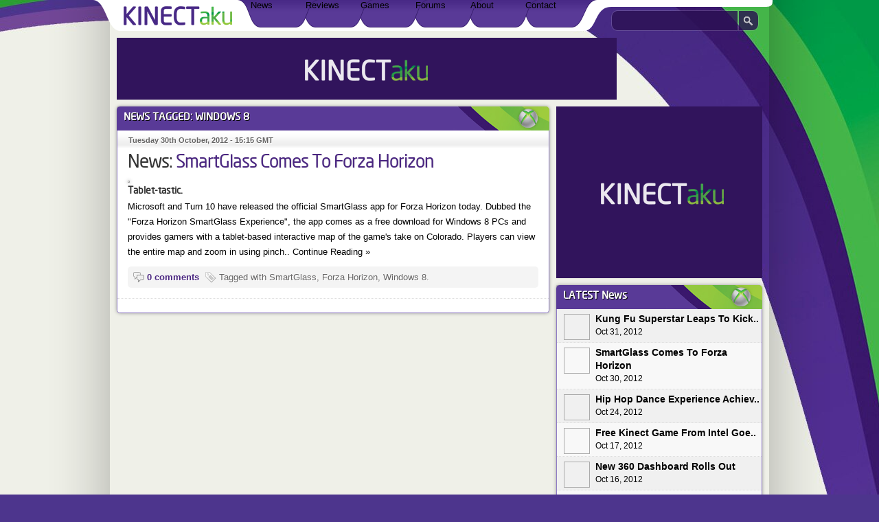

--- FILE ---
content_type: text/html; charset=utf-8
request_url: https://kinectaku.com/news/tags/Windows+8
body_size: 3722
content:
<html lang="en-GB">
<head>
  <base href="/">
  <meta http-equiv="content-type" content="text/html; charset=utf-8">
  <title>News Tagged: Windows 8</title>
  <script type="text/javascript">
  //<![CDATA[
  var _sf_startpt=(new Date()).getTime()
  //]]>
  </script>
  <meta name="description" content="KINECTaku - Xbox Kinect News, Reviews, Screenshots, Trailers for Xbox 360 and Xbox Live">
  <meta name="keywords" content="Kinect, Xbox 360, Xbox, Xbox Kinect, Microsoft">
  <link href="/themes/base/css/stylesheet.css?v=1342090320" type="text/css" rel="stylesheet">
  <link href="/themes/base/css/branding.css?v=1291150743" type="text/css" rel="stylesheet">
  <link href="/favicon.ico" type="image/x-icon" rel="shortcut icon">
  <link title="KINECTaku Search" href="/opensearch.xml" type="application/opensearchdescription+xml" rel="search">
  <link title="News Tagged Windows 8" href="/feeds/news/tags/Windows+8" type="application/rss+xml" rel="alternate">
  <script type="text/javascript" src="/js/3rdparty/yui/yahoo-dom-event/yahoo-dom-event.js?v=1298113015"></script>
  <script type="text/javascript" src="/js/ccms.js?v=1319886459"></script>
  <script type="text/javascript" src="/themes/base/javascript/class.quickSearch.js?v=1305102151"></script>
  <script type="text/javascript" src="https://static.cuttlefish.com/FancyZoom/FancyZoom.js?v=3"></script>
  <script type="text/javascript" src="https://static.cuttlefish.com/FancyZoom/FancyZoomHTML.js?v=3"></script>
  <script type="text/javascript" src="/themes/base/javascript/init.js?v=1312356860"></script>
  <script type="text/javascript">
  //<![CDATA[
  var OA_source = 'index';
  //]]>
  </script>
  <script type="text/javascript" src="https://ads.eurogamer.net/delivery/spcjs.php?id=35&block=1&target=_blank&tags="></script>
</head>
<body class="channel-kinectaku">
  <div id="template">
    <div id="page">
      <div id="header" class="robots-nocontent">
        <div class="inner">
          <h1 class="title"><a title="KINECTaku" href=""><span>KINECTaku</span></a></h1>
          <div class="menu">
            <h3 class="text-only">Menu</h3>
            <ol id="menu">
              <li class="first">
                News<span class="submenu"></span>
                <ul>
                  <li class="first"><span class="submenu">Latest</span></li>
                  <li><span class="submenu">Features</span></li>
                  <li class="last"><span class="submenu">Interviews</span></li>
                </ul>
              </li>
              <li>Reviews</li>
              <li>
                Games<span class="submenu"></span>
                <ul>
                  <li class="first"><span class="submenu">Out Now</span></li>
                  <li class="last"><span class="submenu">Coming Soon</span></li>
                </ul>
              </li>
              <li>Forums</li>
              <li>About</li>
              <li class="last">Contact</li>
            </ol>
          </div>
          <form id="quick-search" action="search" method="get" name="quick-search">
            <p></p>
          </form>
          <div id="search-results"></div>
          <hr class="text-only">
        </div>
      </div>
      <div id="body-wrap">
        <div id="body">
          <div id="controls">
            
            <div class="insert the728x90" style="width:728px;"><img src="themes/base/images/default-728x90.gif" alt=""></div>
          </div>
          <div class="main" id="content">
            <div class="block block-kinectaku">
              <div class="header" id="title-news-tagged--windows-8">
                <h2 title="News Tagged: Windows 8"><span class="header-title">News Tagged: Windows <span class="last">8</span></span></h2>
              </div>
              <div class="body">
                <div class="items">
                  <div class="item">
                    <div class="date">
                      Tuesday 30th October, 2012 - 15:15 GMT
                    </div>
                    <h2 class="title">News: <a href="/news/2012/10/smartglass_comes_to_forza_horizon">SmartGlass Comes To Forza Horizon</a>
</h2>
                    <div class="image">
                      <a href="/news/2012/10/smartglass_comes_to_forza_horizon" title="SmartGlass Comes To Forza Horizon"><img title="SmartGlass Comes To Forza Horizon" class="framed" src="http://images.kinectaku.com/news/2012/10/smartglass_comes_to_forza_horizon/listing.jpg" alt="SmartGlass Comes To Forza Horizon"></a>
                    </div>
                    <p class="description">Tablet-tastic.</p>
                    <p class="text">Microsoft and Turn 10 have released the official SmartGlass app for Forza Horizon today. Dubbed the "Forza Horizon SmartGlass Experience", the app comes as a free download for Windows 8 PCs and provides gamers with a tablet-based interactive map of the game's take on Colorado. Players can view the entire map and zoom in using pinch.. Continue Reading »</p>
                    <p class="tags"><a class="comments" href="/news/2012/10/smartglass_comes_to_forza_horizon#comments">0 comments</a> <span class="tagged">Tagged with SmartGlass, Forza Horizon, Windows 8.</span></p>
                    <div class="clear"></div>
                  </div>
                </div>
              </div>
              <div class="foot"></div>
            </div>
          </div>
          <div id="sidebar">
            <div class="insert the300x250" style="width:300px;"><img src="themes/base/images/default-300x250.gif" alt=""></div>
            <div class="block block-kinectaku">
              <div class="header" id="title-latest-news">
                <h2 title="Latest News"><span class="header-title">Latest <span class="last">News</span></span></h2>
              </div>
              <div class="body">
                <div class="items compact">
                  <div class="item row1 iconed">
                    <div class="left"><img title="Image: Kung Fu Superstar Leaps to Kickstarter" class="framed" src="http://images.kinectaku.com/news/2012/10/kung_fu_superstar_leaps_to_kickstarter/icon.jpg" width="36" height="36" alt="Image: Kung Fu Superstar Leaps to Kickstarter"></div>
                    <h2 class="item-heading">Kung Fu Superstar Leaps To Kick..</h2>
                    <p>Oct 31, 2012</p>
                  </div>
                  <div class="item row2 iconed">
                    <div class="left"><img title="Image: SmartGlass Comes To Forza Horizon" class="framed" src="http://images.kinectaku.com/news/2012/10/smartglass_comes_to_forza_horizon/icon.jpg" width="36" height="36" alt="Image: SmartGlass Comes To Forza Horizon"></div>
                    <h2 class="item-heading">SmartGlass Comes To Forza Horizon</h2>
                    <p>Oct 30, 2012</p>
                  </div>
                  <div class="item row1 iconed">
                    <div class="left"><img title="Image: Hip Hop Dance Experience Achievements Uncovered" class="framed" src="http://images.kinectaku.com/news/2012/10/hip_hop_dance_experience_achievements_uncovered/icon.jpg" width="36" height="36" alt="Image: Hip Hop Dance Experience Achievements Uncovered"></div>
                    <h2 class="item-heading">Hip Hop Dance Experience Achiev..</h2>
                    <p>Oct 24, 2012</p>
                  </div>
                  <div class="item row2 iconed">
                    <div class="left"><img title="Image: Free Kinect Game from Intel Goes Live" class="framed" src="http://images.kinectaku.com/news/2012/10/free_kinect_game_from_intel_goes_live/icon.jpg" width="36" height="36" alt="Image: Free Kinect Game from Intel Goes Live"></div>
                    <h2 class="item-heading">Free Kinect Game From Intel Goe..</h2>
                    <p>Oct 17, 2012</p>
                  </div>
                  <div class="item row1 iconed">
                    <div class="left"><img title="Image: New 360 Dashboard Rolls Out" class="framed" src="http://images.kinectaku.com/news/2012/10/new_360_dashboard_rolls_out/icon.jpg" width="36" height="36" alt="Image: New 360 Dashboard Rolls Out"></div>
                    <h2 class="item-heading">New 360 Dashboard Rolls Out</h2>
                    <p>Oct 16, 2012</p>
                  </div>
                  <div class="item row2 iconed">
                    <div class="left"><img title="Image: NBA 2k13 Sets Franchise Record" class="framed" src="http://images.kinectaku.com/news/2012/10/nba_2k13_sets_franchise_record/icon.jpg" width="36" height="36" alt="Image: NBA 2k13 Sets Franchise Record"></div>
                    <h2 class="item-heading">NBA 2k13 Sets Franchise Record</h2>
                    <p>Oct 12, 2012</p>
                  </div>
                  <div class="item row1 iconed">
                    <div class="left"><img title="Image: Nike+ Kinect Training Demo Goes Live" class="framed" src="http://images.kinectaku.com/news/2012/10/nikeplus_kinect_training_demo_goes_live/icon.jpg" width="36" height="36" alt="Image: Nike+ Kinect Training Demo Goes Live"></div>
                    <h2 class="item-heading">Nike+ Kinect Training Demo Goes..</h2>
                    <p>Oct 12, 2012</p>
                  </div>
                  <div class="item row2 iconed">
                    <div class="left"><img title="Image: Forza Horizon Escapes The Grid" class="framed" src="http://images.kinectaku.com/news/2012/10/forza_horizon_escapes_the_grid/icon.jpg" width="36" height="36" alt="Image: Forza Horizon Escapes The Grid"></div>
                    <h2 class="item-heading">Forza Horizon Escapes The Grid</h2>
                    <p>Oct 12, 2012</p>
                  </div>
                  <div class="item row1 iconed">
                    <div class="left"><img title="Image: Forza Horizon Trailer Confirms Demo" class="framed" src="http://images.kinectaku.com/news/2012/10/forza_horizon_trailer_confirms_demo/icon.jpg" width="36" height="36" alt="Image: Forza Horizon Trailer Confirms Demo"></div>
                    <h2 class="item-heading">Forza Horizon Trailer Confirms ..</h2>
                    <p>Oct 02, 2012</p>
                  </div>
                  <div class="item row2 last iconed">
                    <div class="left"><img title="Image: Dance Central 3 Demo Goes Live" class="framed" src="http://images.kinectaku.com/news/2012/10/dance_central_3_demo_goes_live/icon.jpg" width="36" height="36" alt="Image: Dance Central 3 Demo Goes Live"></div>
                    <h2 class="item-heading">Dance Central 3 Demo Goes Live</h2>
                    <p>Oct 01, 2012</p>
                  </div>
                </div>
              </div>
              <div class="foot"></div>
            </div>
            <div class="block block-kinectaku">
              <div class="header" id="title-latest-reviews">
                <h2 title="Latest Reviews"><span class="header-title">Latest <span class="last">Reviews</span></span></h2>
              </div>
              <div class="body">
                <div class="items compact">
                  <div class="item row1 iconed">
                    <div class="left"><img title="Image: Review: Forza Horizon (Xbox 360)" class="framed" src="http://images.kinectaku.com/reviews/2012/10/forza_horizon_360/icon.jpg" width="36" height="36" alt="Image: Review: Forza Horizon (Xbox 360)"></div>
                    <h2 class="item-heading">Review: Forza Horizon (Xbox 360)</h2>
                    <p>Oct 29, 2012</p>
                  </div>
                  <div class="item row2 iconed">
                    <div class="left"><img title="Image: Review: Fable: The Journey (Xbox 360)" class="framed" src="http://images.kinectaku.com/reviews/2012/10/fable_the_journey_360/icon.jpg" width="36" height="36" alt="Image: Review: Fable: The Journey (Xbox 360)"></div>
                    <h2 class="item-heading">Review: Fable: The Journey (Xbo..</h2>
                    <p>Oct 23, 2012</p>
                  </div>
                  <div class="item row1 iconed">
                    <div class="left"><img title="Image: Review: Kinect Sesame Street TV (Xbox 360)" class="framed" src="http://images.kinectaku.com/reviews/2012/10/kinect_sesame_street_tv_360/icon.jpg" width="36" height="36" alt="Image: Review: Kinect Sesame Street TV (Xbox 360)"></div>
                    <h2 class="item-heading">Review: Kinect Sesame Street TV..</h2>
                    <p>Oct 14, 2012</p>
                  </div>
                  <div class="item row2 iconed">
                    <div class="left"><img title="Image: Review: Kinect Nat Geo TV (Xbox 360)" class="framed" src="http://images.kinectaku.com/reviews/2012/10/kinect_nat_geo_tv_360/icon.jpg" width="36" height="36" alt="Image: Review: Kinect Nat Geo TV (Xbox 360)"></div>
                    <h2 class="item-heading">Review: Kinect Nat Geo TV (Xbox..</h2>
                    <p>Oct 12, 2012</p>
                  </div>
                  <div class="item row1 iconed">
                    <div class="left"><img title="Image: Review: Mini Ninjas Adventures (Xbox Live Arcade)" class="framed" src="http://images.kinectaku.com/reviews/2012/08/mini_ninjas_adventures_xbla/icon.jpg" width="36" height="36" alt="Image: Review: Mini Ninjas Adventures (Xbox Live Arcade)"></div>
                    <h2 class="item-heading">Review: Mini Ninjas Adventures ..</h2>
                    <p>Aug 29, 2012</p>
                  </div>
                  <div class="item row2 iconed">
                    <div class="left"><img title="Image: Review: Summer Stars 2012 (Xbox 360)" class="framed" src="http://images.kinectaku.com/reviews/2012/08/summer_stars_2012_360/icon.jpg" width="36" height="36" alt="Image: Review: Summer Stars 2012 (Xbox 360)"></div>
                    <h2 class="item-heading">Review: Summer Stars 2012 (Xbox..</h2>
                    <p>Aug 28, 2012</p>
                  </div>
                  <div class="item row1 iconed">
                    <div class="left"><img title="Image: Review: Rhythm Party (Xbox Live Arcade)" class="framed" src="http://images.kinectaku.com/reviews/2012/08/rhythm_party_xbla/icon.jpg" width="36" height="36" alt="Image: Review: Rhythm Party (Xbox Live Arcade)"></div>
                    <h2 class="item-heading">Review: Rhythm Party (Xbox Live..</h2>
                    <p>Aug 15, 2012</p>
                  </div>
                  <div class="item row2 iconed">
                    <div class="left"><img title="Image: Review: Dragon's Lair (Xbox Live Arcade)" class="framed" src="http://images.kinectaku.com/reviews/2012/08/dragons_lair_xbla/icon.jpg" width="36" height="36" alt="Image: Review: Dragon's Lair (Xbox Live Arcade)"></div>
                    <h2 class="item-heading">Review: Dragon's Lair (Xbox Liv..</h2>
                    <p>Aug 15, 2012</p>
                  </div>
                  <div class="item row1 iconed">
                    <div class="left"><img title="Image: Review: Babel Rising (Xbox Live Arcade)" class="framed" src="http://images.kinectaku.com/reviews/2012/08/babel_rising_xbla/icon.jpg" width="36" height="36" alt="Image: Review: Babel Rising (Xbox Live Arcade)"></div>
                    <h2 class="item-heading">Review: Babel Rising (Xbox Live..</h2>
                    <p>Aug 13, 2012</p>
                  </div>
                  <div class="item row2 last iconed">
                    <div class="left"><img title="Image: Review: Brave: The Video Game (Xbox 360)" class="framed" src="http://images.kinectaku.com/reviews/2012/08/brave_the_video_game_360/icon.jpg" width="36" height="36" alt="Image: Review: Brave: The Video Game (Xbox 360)"></div>
                    <h2 class="item-heading">Review: Brave: The Video Game (..</h2>
                    <p>Aug 10, 2012</p>
                  </div>
                </div>
              </div>
              <div class="foot"></div>
            </div>
          </div>
          <div class="clear"></div>
        </div>
      </div>
    </div>
    <div id="footer" class="robots-nocontent">
      <div class="inner">
        <div class="panel panel-1">
          <p><strong>Top Stories</strong></p>
          <ol class="packshots">
            <li class="first">
<img title="Kung Fu Superstar Leaps to Kickstarter" class="framed" src="http://images.kinectaku.com/news/2012/10/kung_fu_superstar_leaps_to_kickstarter/box.jpg" alt="Kung Fu Superstar Leaps to Kickstarter"><br>
            Kung Fu Superstar Leaps to K.. (Oct 31, 2012)</li>
            <li>
<img title="SmartGlass Comes To Forza Horizon" class="framed" src="http://images.kinectaku.com/news/2012/10/smartglass_comes_to_forza_horizon/box.jpg" alt="SmartGlass Comes To Forza Horizon"><br>
            SmartGlass Comes To Forza Ho.. (Oct 30, 2012)</li>
            <li>
<img title="Review: Forza Horizon (Xbox 360)" class="framed" src="http://images.kinectaku.com/reviews/2012/10/forza_horizon_360/box.jpg" alt="Review: Forza Horizon (Xbox 360)"><br>
            Review: Forza Horizon (Xbox .. (Oct 29, 2012)</li>
            <li>
<img title="Hip Hop Dance Experience Achievements Uncovered" class="framed" src="http://images.kinectaku.com/news/2012/10/hip_hop_dance_experience_achievements_uncovered/box.jpg" alt="Hip Hop Dance Experience Achievements Uncovered"><br>
            Hip Hop Dance Experience Ach.. (Oct 24, 2012)</li>
            <li>
<img title="Review: Fable: The Journey (Xbox 360)" class="framed" src="http://images.kinectaku.com/reviews/2012/10/fable_the_journey_360/box.jpg" alt="Review: Fable: The Journey (Xbox 360)"><br>
            Review: Fable: The Journey (.. (Oct 23, 2012)</li>
            <li>
<img title="Free Kinect Game from Intel Goes Live" class="framed" src="http://images.kinectaku.com/news/2012/10/free_kinect_game_from_intel_goes_live/box.jpg" alt="Free Kinect Game from Intel Goes Live"><br>
            Free Kinect Game from Intel .. (Oct 17, 2012)</li>
            <li>
<img title="New 360 Dashboard Rolls Out" class="framed" src="http://images.kinectaku.com/news/2012/10/new_360_dashboard_rolls_out/box.jpg" alt="New 360 Dashboard Rolls Out"><br>
            New 360 Dashboard Rolls Out (Oct 16, 2012)</li>
            <li>
<img title="Review: Kinect Sesame Street TV (Xbox 360)" class="framed" src="http://images.kinectaku.com/reviews/2012/10/kinect_sesame_street_tv_360/box.jpg" alt="Review: Kinect Sesame Street TV (Xbox 360)"><br>
            Review: Kinect Sesame Street.. (Oct 14, 2012)</li>
            <li>
<img title="Review: Kinect Nat Geo TV (Xbox 360)" class="framed" src="http://images.kinectaku.com/reviews/2012/10/kinect_nat_geo_tv_360/box.jpg" alt="Review: Kinect Nat Geo TV (Xbox 360)"><br>
            Review: Kinect Nat Geo TV (X.. (Oct 12, 2012)</li>
            <li class="last">
<img title="NBA 2k13 Sets Franchise Record" class="framed" src="http://images.kinectaku.com/news/2012/10/nba_2k13_sets_franchise_record/box.jpg" alt="NBA 2k13 Sets Franchise Record"><br>
            NBA 2k13 Sets Franchise Record (Oct 12, 2012)</li>
          </ol>
        </div>
        <div class="panel panel-2">
          <p><strong>Popular Games</strong></p>
          <ol class="packshots">
            <li class="first">
<img title="Nickelodeon Dance" class="framed" src="http://images.kinectaku.com/games/360/nickelodeon_dance/cover_icon.jpg" alt="Nickelodeon Dance"><br>
            Nickelodeon Dance (X360)</li>
            <li>
<img title="The Hip Hop Dance Experience" class="framed" src="http://images.kinectaku.com/games/360/hip_hop_dance_experience/cover_icon.jpg" alt="The Hip Hop Dance Experience"><br>
            The Hip Hop Dance Experience (X360)</li>
            <li>
<img title="Angry Birds Trilogy" class="framed" src="http://images.kinectaku.com/games/360/angry_birds_trilogy/cover_icon.jpg" alt="Angry Birds Trilogy"><br>
            Angry Birds Trilogy (X360)</li>
            <li>
<img title="Dragon Ball Z for Kinect" class="framed" src="http://images.kinectaku.com/games/360/dragon_ball_z_for_kinect/cover_icon.jpg" alt="Dragon Ball Z for Kinect"><br>
            Dragon Ball Z for Kinect (X360)</li>
            <li>
<img title="Double Fine Happy Action Theatre" class="framed" src="http://images.kinectaku.com/games/360/double_fine_happy_action_theatre/cover_icon.jpg" alt="Double Fine Happy Action Theatre"><br>
            Double Fine Happy Action The.. (X360)</li>
            <li>
<img title="Country Dance All Stars" class="framed" src="http://images.kinectaku.com/games/360/country_dance_all_stars/cover_icon.jpg" alt="Country Dance All Stars"><br>
            Country Dance All Stars (X360)</li>
            <li>
<img title="Zumba Fitness Rush" class="framed" src="http://images.kinectaku.com/games/360/zumba_fitness_rush/cover_icon.jpg" alt="Zumba Fitness Rush"><br>
            Zumba Fitness Rush (X360)</li>
            <li>
<img title="Who Wants To Be A Millionaire" class="framed" src="http://images.kinectaku.com/games/360/who_wants_to_be_a_millionaire/cover_icon.jpg" alt="Who Wants To Be A Millionaire"><br>
            Who Wants To Be A Millionaire (X360)</li>
            <li>
<img title="The Price is Right Decades" class="framed" src="http://images.kinectaku.com/games/360/price_is_right_decades/cover_icon.jpg" alt="The Price is Right Decades"><br>
            The Price is Right Decades (X360)</li>
            <li class="last">
<img title="Brave: The Video Game" class="framed" src="http://images.kinectaku.com/games/360/brave_the_video_game/cover_icon.jpg" alt="Brave: The Video Game"><br>
            Brave: The Video Game (X360)</li>
          </ol>
        </div>
        <div class="footnotes">
          <p>© 2012 <a title="KINECTaku" href="/about">KINECTaku</a> / <a rel="external" href="http://www.nlife.com">Nlife Ltd</a>. This site is not affiliated with <a href="/">Microsoft</a>. Hosted by <a rel="external" href="http://www.dx.net">dx.net</a></p>
        </div>
      </div>
    </div>
  </div>
<script defer src="https://static.cloudflareinsights.com/beacon.min.js/vcd15cbe7772f49c399c6a5babf22c1241717689176015" integrity="sha512-ZpsOmlRQV6y907TI0dKBHq9Md29nnaEIPlkf84rnaERnq6zvWvPUqr2ft8M1aS28oN72PdrCzSjY4U6VaAw1EQ==" data-cf-beacon='{"version":"2024.11.0","token":"fbe5a476a5ef4994b4829a9c7aed97c4","r":1,"server_timing":{"name":{"cfCacheStatus":true,"cfEdge":true,"cfExtPri":true,"cfL4":true,"cfOrigin":true,"cfSpeedBrain":true},"location_startswith":null}}' crossorigin="anonymous"></script>
</body>
</html>

--- FILE ---
content_type: text/css; charset=utf-8
request_url: https://kinectaku.com/themes/base/css/stylesheet.css?v=1342090320
body_size: 6503
content:
/* Processed by Cuttlefish CMS (modified Shaun Inman's CSS-SSPP) in 0.0525s on Mon, 15 Oct 2012 11:56:40 +0000 <http://www.shauninman.com/search/?q=SSPP> */
h1,h2,h3,h4,h5,h6,p,blockquote,ul,li,ol,dl,dt,dd,form,body,html {margin:0;padding:0;font-size:100%}html {height:100%}body {font-size:76%;font-family:Arial, Helvetica, Verdana, sans-serif}a {text-decoration:none}a:hover {text-decoration:underline}.text-only {display:none}.centered {text-align:center}.clear {clear:both}a img {border:none}.article .date {font-weight:bold;padding-top:5px;padding-bottom:5px;margin-bottom:10px;border-bottom:1px dotted #ccc}.article .tags,.article .source {clear:both;padding:5px 10px 5px 25px;margin-bottom:7px;background:#F4F4F4 url(http://static.cuttlefish.com/icons/silk/16x16/tag_blue.png) no-repeat 1% 50%;border:1px solid #EEE;border-radius:5px;-moz-border-radius:5px;-webkit-border-radius:5px;-o-border-radius:5px}.article .source {background-image:url(http://static.cuttlefish.com/icons/silk/16x16/world_link.png)}.article .source a,.article .tags a {font-weight:bold}.article .like-this {padding:5px 0px 5px 15px}.article .bookmarklet {float:right;margin-bottom:10px}@font-face {font-family:'NeoSansStd';src:url(/themes/base/css/fonts/neosansstd-regular_0-webfont.eot);src:local('☺'), url(/themes/base/css/fonts/neosansstd-regular_0-webfont.woff) format('woff'), url(/themes/base/css/fonts/neosansstd-regular_0-webfont.ttf) format('truetype'), url(/themes/base/css/fonts/neosansstd-regular_0-webfont.svg#webfontFgAaAzSS) format('svg');font-weight:normal;font-style:normal}html {background:#4d358d url(/themes/base/css/images/footer.png) repeat-y center}body {background:#eff0e7 url(/themes/base/css/images/bg.jpg) no-repeat top center;font-family:'Segoe UI', Calibri, 'Myriad Pro', Myriad, 'Trebuchet MS', Helvetica, Arial, sans-serif;font-size:80%}.title,.content p.date,.heading,p.description,.block .header {font-family:'NeoSansStd'}a {color:#4a2680}#search-results a,a:hover {color:#50ac1c}#page {background:url(/themes/base/css/images/content.png) repeat-y center}#body {margin:0 auto;width:960px;padding:10px 5px 5px 5px}div.full {padding:0 10px 0 10px}#sidebar,div.main {padding:0 0 0 10px}.main {width:630px;float:left}#sidebar {width:300px;float:left}#header {background:url(/themes/base/css/images/header.png) no-repeat top center;height:45px}#header .inner {width:950px;margin:0 auto;position:relative}#header .inner h1 a {display:block;width:175px;height:35px;position:absolute;z-index:10px;top:5px;left:10px}#header .inner h1 a span {display:none}#menu {width:480px;padding:0 20px;position:absolute;top:0px;left:180px}#menu ol {display:inline}#menu li {list-style-type:none;display:block;width:80px;height:40px;position:relative;float:left}#menu li .submenu {background:url(/themes/base/css/images/submenu-bottom.png) no-repeat bottom !important;display:none;position:absolute;top:0;left:-10px;width:100px;z-index:10}#menu li .submenu ul {display:block;padding:45px 5px 5px 5px;background:url(/themes/base/css/images/submenu-top.png) no-repeat top}#menu li .submenu ul li {float:none;height:auto;width:auto}#menu li .submenu ul li a {border-top:1px dotted #391e6f;position:static;padding:5px;width:auto;height:auto}#menu li:hover .submenu {display:block}#menu a {position:absolute;z-index:20;top:0;left:0;width:80px;display:block;text-align:center;color:#FFF;padding:15px 0 15px 0;height:10px;font-size:12px;font-weight:bold;text-shadow:1px 1px #000;-moz-text-shadow:1px 1px #000;-webkit-text-shadow:1px 1px #000;-o-text-shadow:1px 1px #000}#search-results {width:320px;background:url(/themes/base/css/images/search-bg.png);padding-top:45px;position:absolute;top:0;right:0;display:none;z-index:15}#search-results .items {background:#000;padding:5px 10px 0 10px}#search-results .items .left {padding:0 10px;margin:0;vertical-align:bottom;line-height:100%}#search-results .items .item {background:#222;color:#FFF;border-color:#555}#search-results .items .row2 {background:#333}#search-results .controls {background:#000;padding:5px;text-align:center;color:#ccc}#quick-search {position:absolute;right:10px;top:15px;z-index:25}#quick-search #query {height:12px;padding:0;width:170px;border:none;background:none;color:#b3bdc2;font-size:12px;padding:7px 5px 6px 5px;outline:none}#quick-search .button {width:30px;background:none;border:none;height:30px;padding:0;cursor:pointer;text-indent:100px;overflow:hidden}#footer {background:#4d358d url(/themes/base/css/images/footer.png) repeat-y center;color:#F0F0F0;text-shadow:1px 1px #000;-moz-text-shadow:1px 1px #000;-webkit-text-shadow:1px 1px #000;-o-text-shadow:1px 1px #000}#footer a {color:#F0F0F0}#footer a:hover {color:#FFF}#footer .col {float:right;width:18%}#footer .col-hot-games {width:34%}#footer ul {margin:0;padding:0 0 0 20px;list-style-type:square;line-height:150%}#footer ul.development {width:200px;float:left;text-align:left;padding-top:30px;margin:40px 0 0 0;list-style-type:none;padding:0;line-height:200%;font-size:90%;color:#999}#footer .inner {margin:0 auto;width:960px;padding:20px 0 20px 0}#footer .footnotes {clear:both;padding:0 25px}#footer .footnotes p {background:url(/themes/base/css/images/footer-logo.png) no-repeat center left;display:block;margin:0;padding:15px 15px 10px 170px}#footer .footnotes a {font-weight:bold}#controls {padding:0 0 0 10px;height:90px;margin-bottom:10px;color:#FFF;text-shadow:1px 1px #000;-moz-text-shadow:1px 1px #000;-webkit-text-shadow:1px 1px #000;-o-text-shadow:1px 1px #000}#controls .insert {margin:0}#controls a {color:#FFF;text-shadow:1px 1px #000;-moz-text-shadow:1px 1px #000;-webkit-text-shadow:1px 1px #000;-o-text-shadow:1px 1px #000}#controls div {float:left}#controls #controlbar {width:200px;height:90px;margin-right:5px;padding-left:7px;background:#593a97;border-radius:5px;-moz-border-radius:5px;-webkit-border-radius:5px;-o-border-radius:5px}#controls #controlbar img {float:left;border:1px solid #42474a}#controls #controlbar .handle {font-weight:bold;white-space:nowrap;overflow:hidden;padding:0 2px 2px 0}#controls #controlbar ul {list-style-type:none;float:left;border-top:1px dotted #555;padding-top:1px;height:60px;width:127px}#controls #controlbar ul li {display:inline;padding:0;margin:0}#controls #controlbar ul li a {display:block;height:15px;padding:2px 10px;font-size:90%;font-weight:bold;border-bottom:1px dotted #555;background:url(/themes/base/css/images/arrow-grey.gif) no-repeat 110px 4px;text-decoration:none}#controls #controlbar ul li a:hover {background-image:url(/themes/base/css/images/arrow-green.gif);color:#93de16}.block {border-radius:5px 5px;-moz-border-radius:5px 5px;-webkit-border-radius:5px 5px;-o-border-radius:5px 5px;box-shadow:0px 0px 5px #999;-moz-box-shadow:0px 0px 5px #999;-webkit-box-shadow:0px 0px 5px #999;-o-box-shadow:0px 0px 5px #999}.block .header {background:url(/themes/base/css/images/block.png) no-repeat top left;padding-left:5px}.block .header h2 {background:url(/themes/base/css/images/block.png) no-repeat bottom right;color:#FFF;text-transform:uppercase;font-weight:bold;font-size:15px;text-shadow:1px 1px #000;-moz-text-shadow:1px 1px #000;-webkit-text-shadow:1px 1px #000;-o-text-shadow:1px 1px #000}.block .header h2 span.header-title {display:block;height:15px;padding:8px 10px 12px 5px}.block .header h2 .last {text-transform:none}.block .body {clear:both;border:1px solid #907cc5;border-top:none;border-radius:0 0 5px 5px;-moz-border-radius:0 0 5px 5px;-webkit-border-radius:0 0 5px 5px;-o-border-radius:0 0 5px 5px;background:#FFF;padding-top:1px;padding-bottom:5px}.block .body p.navigation {background:#FFF url(/themes/base/css/images/gradient.gif) repeat-x;padding:5px 5px 5px 10px;margin:0 0 3px 0}.block .body p.navigation a {font-weight:bold}.pun .block {border-radius:0;-moz-border-radius:0;-webkit-border-radius:0;-o-border-radius:0;box-shadow:none;-moz-box-shadow:none;-webkit-box-shadow:none;-o-box-shadow:none}#sidebar .block .body {padding-top:0;padding-bottom:0}#sidebar .items .last {padding-bottom:15px}.item .item-heading {letter-spacing:0}#sidebar .twitter .body {padding-top:49px;background:#8dcae9 url(/themes/base/css/images/twitter-logo.gif) no-repeat top center}#sidebar .twitter .body a {color:#0c5c82}#sidebar .twitter .body .tweet {padding:6px 0;font-size:90%}#sidebar .twitter .body .stream {padding:5px 0 10px 5px;background:url(/themes/base/css/images/twitter-bg.png) repeat-x bottom}#sidebar .twitter .body .date a {color:#000}#sidebar .twitter .body .follow {padding-top:5px}#sidebar .twitter .body .follow a {display:block;color:#FFF;padding:5px;text-align:center;background:#0e6e9c;font-weight:bold;border-radius:5px;-moz-border-radius:5px;-webkit-border-radius:5px;-o-border-radius:5px}.comments .body {padding:10px 0}div.text {margin-bottom:10px;line-height:175%}div.text blockquote {padding-left:0;margin:5px 10px 10px 20px}div.text h2,div.text h3 {font-size:110%;font-weight:bold;padding:5px 0 5px 0;color:#333;margin:0 15px}div.text blockquote {margin:15px 10px;padding-left:10px;padding-right:10px;border-left:1px dotted #CCC;width:auto}div.text blockquote.left,div.text blockquote.right {margin:0 10px;padding:0;width:200px;border:none;color:#333;font-size:115%;font-weight:bold;background:#F8F8F8;font-style:italic}div.text blockquote.left p,div.text blockquote.right p {margin-left:10px;margin-right:10px}div.text ul {padding:10px 10px 15px 45px}div.text a {font-weight:bold}.block .body ul.related {margin:10px 10px 10px 25px;font-size:115%;line-height:150%;list-style-type:square;color:#666}p.description,p.text,.text p {line-height:175%;padding-bottom:10px;padding-top:5px}.block .body ul {line-height:150%;list-style-type:square;margin:0}h1.title {padding:5px 0 10px 0;color:#333;text-shadow:1px 1px #EEE;-moz-text-shadow:1px 1px #EEE;-webkit-text-shadow:1px 1px #EEE;-o-text-shadow:1px 1px #EEE;font-size:325%;font-weight:normal;letter-spacing:-3px;line-height:100%}h2.heading {font-size:125%;font-weight:bold;letter-spacing:-1px;padding:5px 0 5px 0}.body form,.body dl,.indent,.comments .comment,.article form,.block .body p,div.text h2,.block .table,.block .body .heading,.block .body h2.title,.block .body h1.title {margin-left:15px;margin-right:15px}.item {border-bottom:1px dotted #DDD;margin-bottom:15px;padding-bottom:15px}.item .image {padding-top:5px;padding-left:15px}.item .image img {box-shadow:0px 0px 5px #999;-moz-box-shadow:0px 0px 5px #999;-webkit-box-shadow:0px 0px 5px #999;-o-box-shadow:0px 0px 5px #999}.item .tags {clear:both;background:#f4f4f4;padding:8px;margin:0 10px;border-radius:5px;-moz-border-radius:5px;-webkit-border-radius:5px;-o-border-radius:5px;text-shadow:1px 1px #FFF;-moz-text-shadow:1px 1px #FFF;-webkit-text-shadow:1px 1px #FFF;-o-text-shadow:1px 1px #FFF}.item .tags a {font-weight:bold}.item .tags a.comments {background:url(http://static.cuttlefish.com/icons/silk-mono/16x16/comments.png) no-repeat center left;padding:3px 5px 3px 20px}.item .tags .tagged {background:url(http://static.cuttlefish.com/icons/silk-mono/16x16/tag_blue.png) no-repeat center left;height:16px;color:#666565;padding:3px 0 3px 20px}.item .text {padding-top:0}.item.last {border:none}.left {padding-top:5px;padding-left:15px;margin-bottom:5px}.right {padding-top:5px;padding-right:15px;margin-bottom:5px}.item .title {font-size:200%;font-weight:normal;letter-spacing:-1px;padding-top:5px;padding-bottom:5px;color:#333;text-shadow:1px 1px #EEE;-moz-text-shadow:1px 1px #EEE;-webkit-text-shadow:1px 1px #EEE;-o-text-shadow:1px 1px #EEE}.item p.description {font-weight:bold;padding-top:0;padding-bottom:0;color:#333}.item .text a {font-weight:bold}.item .date {background:url(/themes/base/css/images/gradient.gif) repeat-x center;color:#666565;text-shadow:1px 1px #FFF;-moz-text-shadow:1px 1px #FFF;-webkit-text-shadow:1px 1px #FFF;-o-text-shadow:1px 1px #FFF;font-size:11px;font-weight:bold;padding:7px 5px 7px 16px}.article .date,.page .date {color:#333}.block .body ul.paginate {margin:0;padding:5px 15px 15px 15px;list-style-type:inline;line-height:200%}.paginate li {display:inline;padding:0 1px}.paginate li a {border:1px solid #593a97;padding:0 5px}.paginate li a:hover,.paginate li a.active {background:#593a97;color:#FFF;text-decoration:none}p.description {font-weight:bold;padding-bottom:3px;color:#333}.picture {background-color:#DDDDDD;padding:5px;width:225px}.picture-article {width:500px;margin:10px auto}.picture p {margin:0;padding:0}.picture.right {margin-left:15px;margin-bottom:8px;margin-right:10px}.picture.left {margin-right:15px;margin-bottom:8px;margin-left:10px}.picture img {display:block}.picture p.caption {background-color:#666666;color:#FFFFFF;text-align:center;margin:5px 0 0 0;font-size:11px;font-weight:bold;padding:2px}.comments-help {float:right;font-size:90%;padding:20px 0pt 5px;width:20%;line-height:150%}.at {font-weight:bold}.block .body .comments-help p {margin:0}.fm-footer {padding-bottom:15px}.comment .tool-report span {display:none}.block .body .content-header .title,.block .body .content-header p {margin:0}p.description {font-size:110%}#screenshots .body {text-align:center;padding:15px 0}#screenshots ul {list-style-type:none;margin:0;padding:0}#screenshots a {padding:5px}div.row1 {background:#f0f0f0}div.row2 {background:#F8F8F8}#search-results .item,.compact .item {margin:0;padding-top:5px;padding-bottom:5px;line-height:150%}.compact .item img {vertical-align:bottom}#sidebar .block .body ul {margin:5px 10px 5px 35px}.scoring {clear:both;width:600px;margin:0 auto;height:150px;position:relative}.scoring p.score {float:right;color:#d8d8d8;letter-spacing:-5px;font-size:400%;margin:0}.scoring p.policy {position:absolute;bottom:10px;left:0;color:#999;line-height:150%;margin:0 5px}.scoring p.policy a {color:#999}.scoring .rating {color:#593a97;font-size:150%;letter-spacing:-2px}.scoring .best {letter-spacing:-5px;padding-right:15px}.bookmarklets {clear:both;padding-top:10px}.stars {display:block;height:60px;background:url(/themes/base/css/images/stars.gif?v2) repeat-x bottom left;text-align:left}.star {display:block;height:60px;background:url(/themes/base/css/images/stars.gif?v2) repeat-x top left}.block .body .comment p {margin:0}.comment p.author a {color:#333}.comment p.author {border-bottom:1px dotted #CCC}.comment p.author .smaller {font-size:80%}#comment {padding-top:10px}body form.ccmsForm input.button,input.button {background:transparent url(/themes/base/css/images/button.gif) no-repeat left top}.gallery {width:97%;border-spacing:5px;margin:5px auto}.gallery td {vertical-align:middle;text-align:center;padding:8px 0;background:#F5F5F5}.block .body .gallery p {margin:0;font-size:smaller;font-weight:bold}.item-heading {font-size:1.1em;font-weight:bold}.compact .left,.compact .right {padding:2px 8px 2px 10px;margin:0}#sidebar .compact .item p {font-size:90%}.block .body p.goto a {display:block;width:215px;height:28px;text-align:center;padding-top:12px;background:url(/themes/base/css/images/goto.gif);margin:5px auto 15px auto;font-weight:bold;font-size:115%;color:#777;letter-spacing:-1px}.insert embed,.insert object,.insert iframe,.insert img {display:block;vertical-align:bottom}.insert,.block {margin-bottom:10px}#featured .body {height:215px;position:relative;background:#585858;padding:0;border:none}.block .body dl.options {float:left;margin:5px 5px 5px 0;background:#f8f8f8;border:1px dotted #bbb;padding:5px;line-height:150%;width:60%;margin-bottom:10px;height:120px}.block .body dl.options dt {font-weight:bold}.block .body dl.options dd {padding-left:10px}table.framework {width:100%}#sidebar .cover {background-color:#DDD;float:right;margin:0pt 0pt 5px 5px;padding:5px}#sidebar .cover img {display:block}.system .ccmsForm {width:73%}.screenshot .centered img.framed {border-width:10px;border-color:#F1F1F1}.screenshot .centered {padding:10px}.block .body ul.position {width:450px;margin:0 auto 0 auto;height:60px}.position li {display:block;float:left;width:150px}.position li a {display:block;width:142px;height:25px;text-align:center;border:2px solid #ccc;margin:0 2px;background:url(/themes/base/css/images/th.gif) repeat-x center;font-size:120%;color:#333;font-weight:bold;padding-top:5px}.flash {padding:0 5px}.flash p {text-align:center;font-size:150%;padding:8px;margin-bottom:10px;line-height:150%;border:2px solid #87c72c;background:#e6f1d7;color:#689d1d;border-radius:5px;-moz-border-radius:5px;-webkit-border-radius:5px;-o-border-radius:5px}.flash .warning {border:2px solid #f5a50b;color:#f5a50b;background:#fff3db}.flash .error {border:2px solid #cc0000;color:#cc0000;background:#ffe5e5}form.compact {padding:10px;background:url(/themes/base/css/images/th_soft.gif) repeat-x center;text-align:center;margin-bottom:10px}form.compact div {display:inline}form.compact label {display:none}table.listing {width:97%;margin:5px auto;font-size:100%}.block .body table.listing p {margin:0}table.listing {width:100%;border-collapse:collapse;margin:10px 0;border:1px solid #aaa}table.listing th {padding:10px 5px;border-bottom:1px solid #aaa;background:#cbcbcb url(/themes/base/css/images/th.gif) repeat-x top left;text-align:center}table.listing th.title {text-align:left}table.games th a {color:#444}table.games td {padding:5px;border-bottom:1px dotted #bbb;font-size:85%;text-align:center}table.games a.import-only {background:url(http://static.cuttlefish.com/flag/jp.png) no-repeat center right;padding-right:20px}table.listing td.rating a,table.listing td.title a {font-weight:bold}table.listing .row1 td {background:#f2f2f2}table.listing .row2 td {background:#f9f9f9}.games tr:hover td {background-color:#FCFCFC;cursor:pointer}table.listing .sort-asc {width:10px;background:url(/themes/base/css/images/sort-asc.gif) no-repeat center}table.listing .sort-asc span,table.listing .sort-desc span {visibility:hidden}table.listing .sort-desc {width:10px;background:url(/themes/base/css/images/sort-desc.gif) no-repeat center}table.listing .alias {font-size:smaller;color:#777;font-style:italic}table.listing td.title {width:35%;font-size:100%;text-align:left}table.listing .rating {font-size:100%}table.listing .icon {width:38px}table.listing img {vertical-align:middle}table.listing td.system {background-image:url(/themes/base/css/images/system-panel.gif);background-repeat:no-repeat;background-position:center;font-weight:bold;text-align:center;color:#FFF;width:60px}table.listing abbr {border:none}#filter {margin-top:10px;text-align:center;padding:5px;-moz-border-radius:5px;border:1px solid #aaa;background:#cbcbcb url(/themes/base/css/images/th.gif) repeat-x top left}#filter label {display:none}#filter div {display:inline}#filter input.button,.slim input.button {background-color:transparent;background-image:url(/themes/base/css/images/button_small.gif);width:56px}.from-admin p.avatar,.from-author p.avatar,.from-admin,.from-author {background:#F6F6F6}.from-admin,.from-author {border:1px solid #EAEAEA}.from-admin a.author {padding-right:18px;background:url(http://static.cuttlefish.com/icons/silk/16x16/shield.png) no-repeat top right}a.is-admin {padding-right:18px;background:url(http://static.cuttlefish.com/icons/silk/16x16/shield.png) no-repeat top right}a.is-mod {padding-right:18px;background:url(http://static.cuttlefish.com/icons/silk/16x16/shield_silver.png) no-repeat top right}.comments div.from-admin,.comments div.from-author {padding:10px 10px 15px 10px}dl.info {background:#F9F9F9;margin:5px 10px 15px 10px;padding:10px;border:1px solid #EEE;clear:both;overflow:auto;line-height:150%}dl.info dt {width:20%;font-weight:bold;float:left}dl.info dd {width:70%;float:left}div.sig {background:#F9F9F9;margin:5px 10px 15px 10px;padding:10px 0;border:1px solid #EEE;clear:both;overflow:auto;line-height:150%}.livetext {clear:both;margin-left:15px;margin-right:15px}.livetext .entry {border-top:1px dotted #CCC;clear:both}.livetext .entry p.timestamp {color:#21A0E8;width:65px;float:left;padding:5px 5px 10px;text-align:right;line-height:150%;margin:0}.livetext .entry p.text {width:500px;float:left;margin:0}#liveTextUi {padding:10px 15px}#liveTextUi .textbox {width:90%}span.user-rating {display:block;width:80px;height:16px;margin:0 auto}.user-rating a {display:block;width:16px;height:16px;background:url(/themes/base/css/images/stars-small-off.gif) no-repeat center;float:left;outline:none}.user-rating a span {display:none}.rating-5 .star-1,.rating-5 .star-2,.rating-5 .star-3,.rating-5 .star-4,.rating-5 .star-5 {background-image:url(/themes/base/css/images/star-small.gif)}.rating-4 .star-1,.rating-4 .star-2,.rating-4 .star-3,.rating-4 .star-4 {background-image:url(/themes/base/css/images/star-small.gif)}.rating-3 .star-1,.rating-3 .star-2,.rating-3 .star-3 {background-image:url(/themes/base/css/images/star-small.gif)}.rating-2 .star-1,.rating-2 .star-2 {background-image:url(/themes/base/css/images/star-small.gif)}.rating-1 .star-1 {background-image:url(/themes/base/css/images/star-small.gif)}.block .body ul.social-buttons {float:right;list-style-type:none;height:68px;margin:0;padding:0 15px 0 0}.social-buttons li {display:block;float:left;margin-left:5px}.staff a {font-weight:bold}#apply .body {padding:5px;font-size:115%}.newly-added {background:url(/themes/base/css/images/star-small.gif) no-repeat center right;padding-right:20px}.search-results .item a {font-size:120%}.search-results .item {line-height:150%;clear:both;overflow:auto}.search-results .item .description {font-weight:normal;font-size:100%}.search-results .item .url {color:#008000}span.swf {display:block;margin:0 auto;text-align:center;padding:10px 0}.insert span.swf {padding:0}div.introduction {font-size:110%}#sidebar .insert {margin-top:0;text-align:center}#sidebar .insert iframe {margin:0 auto}.template .insert div embed {z-index:1}ul.feeds {list-style-image:url(/themes/base/css/images/icon-feed.gif)}#sidebar div.images .body ul,#sidebar div.images li {margin:0;padding:0;line-height:200%;list-style-type:none;list-style-image:none}.report {margin:0;padding:0;display:inline}.report a {margin:0 10px 3px 3px;padding:0;float:right;display:block;width:16px;height:16px;background:url(http://static.cuttlefish.com/icons/silk/16x16/error.png) no-repeat top}.comments .comment {padding:10px 0 15px 0}.comment .subject,.comments .comment .author {padding-top:5px;padding-bottom:5px;font-weight:bold}.comments .comment .author {padding-top:0}.comment p.avatar {float:left;margin:0;padding:0 10px 0 0;background:#FFF}.comment .author .smaller {font-weight:normal;font-size:90%;padding-left:10px}img.framed {border:1px solid #aaa}a:hover img.framed {border:1px solid #00acfe}input.button {background-image:url(/themes/base/css/images/button.gif)}form fieldset {padding-bottom:10px}.fm-footer {text-align:left;padding:5px}.fm-field {padding:5px}.slim input.button {background-image:url(/themes/base/css/images/button_small.gif);width:56px}.slim div,.slim label {display:inline}.bookmarklet {clear:both;text-align:center;margin-top:5px}.bookmarklet a {color:#666}.system .ccmsForm {width:95%;margin:0 auto}.system .fm-footer {text-align:center}.system fieldset {background-color:#FAFAFA}#fsUser-Registration {padding:10px 15px 20px 15px}#fsUser-Registration fieldset {width:283px;margin-right:10px;float:left;border:1px solid #CCC;padding-bottom:0}#fsUser-Registration input.textbox {width:90%}#login {width:75%}#login fieldset {padding-top:20px}#login .fm-field {width:47%;float:left}#login .fm-field-email-address {clear:left}.block .body #login p {margin:0 0 5px 0}#login p.info {width:48%;float:left;line-height:150%;font-size:90%;text-align:right}#login p.error {text-align:center}#login input.textbox {width:93%}.notes {margin:10px auto;width:480px}.emote {padding-left:2px;padding-right:2px;vertical-align:middle}.toolbar {border:1px solid #CCC;background-color:#EEE;padding:5px 10px;margin:3px 0;border-radius:5px;-moz-border-radius:5px;-webkit-border-radius:5px;-o-border-radius:5px;color:#AAA}.status-live {color:#008000}.status-pending {color:#ff8000}.status-draft {color:#cc0000}.text-only {display:none}.error {color:#CC0000}.clear {clear:both}.centered {text-align:center}.smaller {font-size:smaller}.left {float:left;margin-right:10px}.right {float:right;margin-left:10px}#sidebar dt {font-weight:bold;margin-top:10px}#sidebar dl {line-height:150%;margin-bottom:10px}#sidebar dd {margin-left:10px}.metacritic {font-family:Arial, Verdana, sans-serif;width:300px;height:50px;background:url(/themes/base/css/images/metacritic.gif) no-repeat center;position:relative;display:block}.metacritic:hover {text-decoration:none}.metacritic .score {position:absolute;right:65px;top:8px;font-size:250%;letter-spacing:-1px;padding:0 5px;background:#808e9b;color:#1d0000}.content-header {margin:0 10px 10px 10px;background-color:#2C2C2C;background-position:center center;background-repeat:no-repeat;position:relative;overflow:hidden;padding-top:170px;height:80px}.content-header-small {height:70px;padding-top:30px}#featured1 {display:block}.content-header {box-shadow:0 0 5px #333;-moz-box-shadow:0 0 5px #333;-webkit-box-shadow:0 0 5px #333;-o-box-shadow:0 0 5px #333}.content-header .title {font-size:350%}.content-header .title a {color:#FFF;font-weight:normal;letter-spacing:-3px;line-height:100%;white-space:nowrap;overflow:hidden;margin:0}.content-header .system {position:absolute;top:10px;right:0px;background:transparent;zoom:1;filter:progid:DXImageTransform.Microsoft.gradient(startColorstr=#cc3a186c,endColorstr=#cc3a186c);background:rgba(58,24,108,0.8);border-radius:10px 0 0 10px;-moz-border-radius:10px 0 0 10px;-webkit-border-radius:10px 0 0 10px;-o-border-radius:10px 0 0 10px;padding:10px 10px 10px 15px}.content-header .system span {display:block;width:82px;height:15px;background:url(/themes/base/css/images/system_360.png) no-repeat center;font-size:5px;text-indent:500px;overflow:hidden;white-space:nowrap}.content-header .bar {display:inline-block;width:auto;background:transparent;zoom:1;filter:progid:DXImageTransform.Microsoft.gradient(startColorstr=#cc3a186c,endColorstr=#cc3a186c);background:rgba(58,24,108,0.8);padding:0 10px 5px 10px;border-radius:0 10px 10px 0;-moz-border-radius:0 10px 10px 0;-webkit-border-radius:0 10px 10px 0;-o-border-radius:0 10px 10px 0}legend {color:#4A2680}.content-header-featured {box-shadow:none;-moz-box-shadow:none;-webkit-box-shadow:none;-o-box-shadow:none;background-position:top center;height:85px;margin:0;display:none;position:absolute;left:0;top:0;z-index:5;width:630px;padding-top:130px}.content-header-featured .title {font-size:300%}.content-header-featured p {color:#FFF;font-size:120%;letter-spacing:-1px}ol.packshots {display:inline;list-style-type:none}ol.packshots li {width:88px;height:130px;display:block;float:left;padding:10px 5px;text-align:center;overflow:hidden}ol.packshots li img {border:1px solid #555}ol.packshots li a {font-weight:bold}ol.packshots li a:hover {text-decoration:none}.panel {padding:0 15px 0 10px;width:450px;float:left;display:inline}.panel ol.packshots {padding-top:10px}.panel ol.packshots li {width:80px;height:150px}.panel-1 {padding:0 10px 0 15px}.coming-soon {height:350px}.forum .linkst {background:url(/themes/base/css/images/shadow.png) repeat-x top;padding:5px 6px;font-weight:bold;color:#333}.forum .box {clear:both}.forum table {border:1px solid #AAA;border-collapse:collapse;margin:10px 0px 10px 0;width:100%}.forum table th {background:#CBCBCB url(/themes/base/css/images/th.gif) repeat-x center;border-bottom:1px solid #AAA;padding:8px 5px;text-align:center;font-size:11pt}.forum table td {padding:10px;background:#F4F4F4;font-size:100%;border-bottom:1px dotted #CCCCCC;line-height:150%}.forum table .tcl a,.forum table .tcl h3 {font-size:11pt}.forum table .tcl .byuser {display:none}.forum table .newtext,.forum table .pagestext,.forum table .byuser {color:#555}.forum table .newtext a,.forum table .pagestext a,.forum table .byuser a {font-size:inherit}.forum table td.tc2,.forum table td.tcr {background:#EEE}.forum table td.tcr {text-align:center}.forum table td.tcr a {font-weight:bold}.forum .avatar {border:1px solid #BBB}.forum .postfoot ul {padding:5px 0}.forum .forumdesc {color:#444;padding:2px 0 0 0}.forum .body .pun p,.forum .body .pun dl,.forum .body .pun form,.forum .body .pun h1,.forum .body .pun h2,.forum .body .pun h3,.forum .body .pun h4,.forum .body .pun h5,.forum .body .pun h6 {margin:0}.forum .body .pun h1 {padding-bottom:5px}.forum .body .pun .blockform {margin:15px 0}.forum .postlinksb ul.crumbs,.forum .linksb ul.crumbs {padding:15px 0 0 0}.forum a.new-topic {font-weight:bold;font-size:11pt;background:url(http://static.cuttlefish.com/icons/silk/16x16/page_add.png) no-repeat center left;padding-left:20px;padding-right:5px}.forum fieldset {border:1px solid #CCC}.forum #poweredby {font-size:90%;color:#666;display:none}.forum #punindex #poweredby {display:block}.forum table.topic td.author {background:#EEE;width:15%;text-align:center;font-size:11pt;vertical-align:top}.forum table.topic td.author a {color:#333;font-weight:bold}.forum table.topic td.message {width:85%}.forum table.topic td.message .text {padding-top:10px;font-size:11pt}.forum table.topic td.signature {color:#666}.forum table.topic .postnum {margin:0;padding:0;float:right}.forum table.topic .postnum a {color:#666}.forum table.topic .postactions {color:#666}.forum table.topic .postactions li {display:none;padding:0 10px;border-left:1px solid #CCC;line-height:16px}.forum table.topic .postactions a {padding:1px 0 1px 0}.forum table.topic .postactions ul,.forum table.topic .postactions li.first {display:inline}.forum table.topic .postactions li.first {padding-left:0;border:none}.forum table.topic .postactions li.first a {color:#666}.forum table.topic .postactions .postreport a {background:url(http://static.cuttlefish.com/icons/silk/16x16/error.png) no-repeat center left;padding-left:20px}.forum table.topic .postactions .postedit a {background:url(http://static.cuttlefish.com/icons/silk/16x16/comment_edit.png) no-repeat center left;padding-left:20px}.forum table.topic .postactions .postdelete a {background:url(http://static.cuttlefish.com/icons/silk/16x16/comment_delete.png) no-repeat center left;padding-left:20px}.forum table.topic .postactions .postquote a {background:url(http://static.cuttlefish.com/icons/silk/16x16/comments.png) no-repeat center left;padding-left:20px}.forum table.topic td:hover .postactions li {display:inline}ul.stores {margin:5px 0;padding:0}ul.stores li {list-style-type:none;display:block;width:300px;height:80px;position:relative}ul.stores li a {position:absolute;top:0;left:-5px;display:block;width:95px;height:40px;color:#FFF;font-weight:bold;text-align:center;padding:20px 200px 20px 15px}ul.stores li a span {font-size:175%;display:block}ul.stores .zavvi {background:url(/themes/base/css/images/stores/zavvi.png)}ul.stores .play {background:url(/themes/base/css/images/stores/play.png)}ul.stores .game {background:url(/themes/base/css/images/stores/game.png)}ul.stores .gamestation {background:url(/themes/base/css/images/stores/gamestation.png)}ul.stores .gameplay {background:url(/themes/base/css/images/stores/gameplay.png)}ul.stores .gamesbasement {background:url(/themes/base/css/images/stores/gamesbasement.png)}ul.stores .shopto {background:url(/themes/base/css/images/stores/shopto.png)}.wallpaper .downloads {font-size:115%;font-weight:bold;clear:both}


--- FILE ---
content_type: text/css; charset=utf-8
request_url: https://kinectaku.com/themes/base/css/branding.css?v=1291150743
body_size: 566
content:
/* Processed by Cuttlefish CMS (modified Shaun Inman's CSS-SSPP) in 0.0025s on Mon, 15 Oct 2012 11:55:43 +0000 <http://www.shauninman.com/search/?q=SSPP> */
.content-header {margin:0 10px 10px 10px;background-color:#2C2C2C;background-position:center center;background-repeat:no-repeat;position:relative;overflow:hidden;padding-top:170px;height:80px}.content-header-small {height:70px;padding-top:30px}#featured1 {display:block}.content-header {box-shadow:0 0 5px #333;-moz-box-shadow:0 0 5px #333;-webkit-box-shadow:0 0 5px #333;-o-box-shadow:0 0 5px #333}.content-header .title {font-size:350%}.content-header .title a {color:#FFF;font-weight:normal;letter-spacing:-3px;line-height:100%;white-space:nowrap;overflow:hidden;margin:0}.content-header .system {position:absolute;top:10px;right:0px;background:transparent;zoom:1;filter:progid:DXImageTransform.Microsoft.gradient(startColorstr=#cc3a186c,endColorstr=#cc3a186c);background:rgba(58,24,108,0.8);border-radius:10px 0 0 10px;-moz-border-radius:10px 0 0 10px;-webkit-border-radius:10px 0 0 10px;-o-border-radius:10px 0 0 10px;padding:10px 10px 10px 15px}.content-header .system span {display:block;width:82px;height:15px;background:url(images/system_360.png) no-repeat center;font-size:5px;text-indent:500px;overflow:hidden;white-space:nowrap}.content-header .bar {display:inline-block;width:auto;background:transparent;zoom:1;filter:progid:DXImageTransform.Microsoft.gradient(startColorstr=#cc3a186c,endColorstr=#cc3a186c);background:rgba(58,24,108,0.8);padding:0 10px 5px 10px;border-radius:0 10px 10px 0;-moz-border-radius:0 10px 10px 0;-webkit-border-radius:0 10px 10px 0;-o-border-radius:0 10px 10px 0}legend {color:#4A2680}.content-header-featured {box-shadow:none;-moz-box-shadow:none;-webkit-box-shadow:none;-o-box-shadow:none;background-position:top center;height:85px;margin:0;display:none;position:absolute;left:0;top:0;z-index:5;width:630px;padding-top:130px}.content-header-featured .title {font-size:300%}.content-header-featured p {color:#FFF;font-size:120%;letter-spacing:-1px}ol.packshots {display:inline;list-style-type:none}ol.packshots li {width:88px;height:130px;display:block;float:left;padding:10px 5px;text-align:center;overflow:hidden}ol.packshots li img {border:1px solid #555}ol.packshots li a {font-weight:bold}ol.packshots li a:hover {text-decoration:none}.panel {padding:0 15px 0 10px;width:450px;float:left;display:inline}.panel ol.packshots {padding-top:10px}.panel ol.packshots li {width:80px;height:150px}.panel-1 {padding:0 10px 0 15px}.coming-soon {height:350px}

--- FILE ---
content_type: text/javascript; charset=utf-8
request_url: https://kinectaku.com/themes/base/javascript/class.quickSearch.js?v=1305102151
body_size: 780
content:
function quickSearch(formElement,queryElement,resultsElement,searchUrl,iconSize){this.formElement=document.getElementById(formElement);this.queryElement=document.getElementById(queryElement);this.resultsElement=document.getElementById(resultsElement);this.searchUrl=searchUrl;this.highlight=0;this.total=0;this.lastQuery='';this.iconSize=30;this.timer=false;if(iconSize>0)
this.iconSize=iconSize;this.queryElement.setAttribute('autocomplete','off');ccms.event.attach(this.queryElement,"keyup",this.doSearch,this,true);ccms.event.attach(this.queryElement,"onchange",this.doSearch,this,true);ccms.event.attach(this.queryElement,"click",this.reset,this,true);}
quickSearch.prototype.runSearch=function(){var query=this.queryElement.value;if(query.length>2){if(query!=this.lastQuery){this.lastQuery=query;ccms.async.http({method:'GET',url:'/api/1.0/search?index=games&format=json&query='+encodeURIComponent(query),onSuccess:this.processResults,self:this});}}}
quickSearch.prototype.startTimer=function(){var self=this;this.stopTimer();this.timer=setTimeout(function(){self.runSearch();},400);}
quickSearch.prototype.stopTimer=function(){if(this.timer!=false){clearTimeout(this.timer);this.timer=false;}}
quickSearch.prototype.doSearch=function(event){var query=this.queryElement.value;switch(event.keyCode){case 32:return false;break;case 40:case 38:if(current=document.getElementById('searchResult'+this.highlight)){current.className='item '+(this.highlight%2==1?'row2':'row1');}
switch(event.keyCode){case 40:this.highlight=(this.highlight<this.total)?this.highlight+1:0;break;case 38:this.highlight=(this.highlight>0)?this.highlight-1:this.total;break;}
if(highlight=document.getElementById('searchResult'+this.highlight)){highlight.className='item highlight';}
ccms.event.stopEvent(event);break;case 27:this.reset();query='';ccms.event.stopEvent(event);break;case 13:if(this.highlight>0&&document.getElementById('searchResultUri'+this.highlight)){window.location=document.getElementById('searchResultUri'+this.highlight).getAttribute('href');ccms.event.stopEvent(event);}
break;}
if(query.length>2){this.startTimer();}
else{this.updateResults('');}}
quickSearch.prototype.updateResults=function(theHTML){if(theHTML==''){this.resultsElement.style.display='none';}
else{this.resultsElement.style.display='block';}
this.resultsElement.innerHTML=theHTML;}
quickSearch.prototype.reset=function(){this.lastQuery='';this.highlight=0;this.queryElement.value='';this.updateResults('');}
quickSearch.prototype.processResults=function(req){var response=eval("("+req.responseText+")");if(response.results){var items=response.results;this.self.total=items.length;var theHTML='';if(items.length>0){for(var i=0;i<items.length;i++){var item=items[i];rowClass=this.self.highlight==(i+1)?'highlight':((i+1)%2==1?'row2':'row1');theHTML+='<div id="searchResult'+(i+1)+'" class="item '+rowClass+'">\n';theHTML+='<div class="left"><img class="framed" src="'+item['icon']+'" width="'+this.self.iconSize+'" height="'+this.self.iconSize+'" alt="'+item['title']+'" /></div>\n';theHTML+='<h2 class="item-heading"><a id="searchResultUri'+(i+1)+'" href="'+item['url']+'">'+item['title']+'</a></h2>\n';theHTML+='<p><strong>'+item['description']+'</strong></p>\n';theHTML+='<div class="clear"></div>\n';theHTML+='</div>\n';}
theHTML='<div class="items">'+theHTML+'</div><p class="controls">[Esc] Close, [Up/Dn] Move, [Enter] Submit</p>';}
this.self.updateResults(theHTML);}}